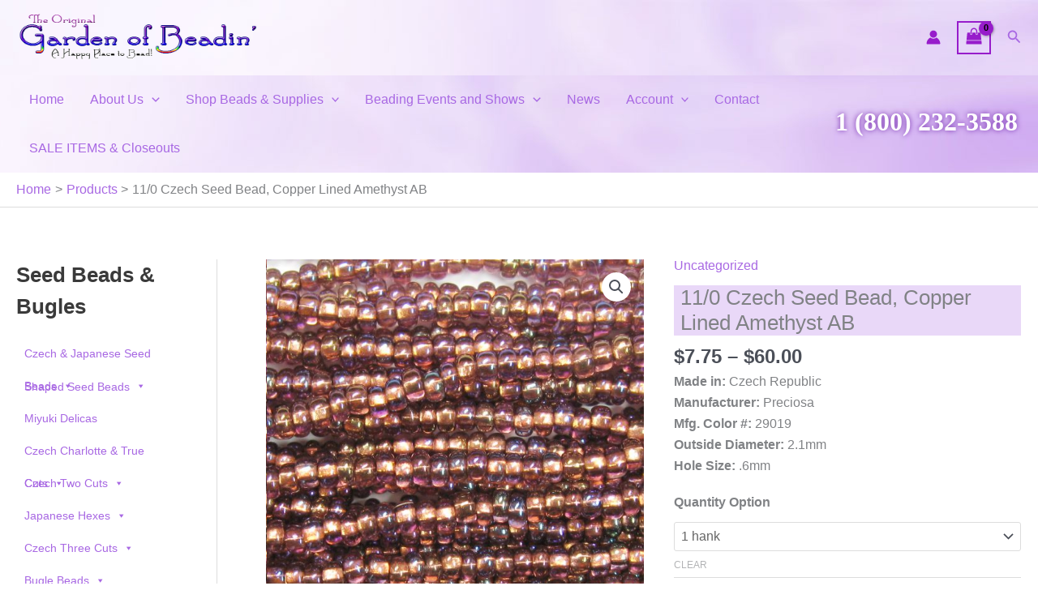

--- FILE ---
content_type: text/html; charset=utf-8
request_url: https://www.google.com/recaptcha/api2/anchor?ar=1&k=6LenhyIsAAAAALHote7w2q4zl3Yra7v5WOtnhmsd&co=aHR0cHM6Ly93d3cuZ2FyZGVub2ZiZWFkaW4uY29tOjQ0Mw..&hl=en&v=PoyoqOPhxBO7pBk68S4YbpHZ&size=invisible&anchor-ms=20000&execute-ms=30000&cb=odu7nw1fm2q
body_size: 48735
content:
<!DOCTYPE HTML><html dir="ltr" lang="en"><head><meta http-equiv="Content-Type" content="text/html; charset=UTF-8">
<meta http-equiv="X-UA-Compatible" content="IE=edge">
<title>reCAPTCHA</title>
<style type="text/css">
/* cyrillic-ext */
@font-face {
  font-family: 'Roboto';
  font-style: normal;
  font-weight: 400;
  font-stretch: 100%;
  src: url(//fonts.gstatic.com/s/roboto/v48/KFO7CnqEu92Fr1ME7kSn66aGLdTylUAMa3GUBHMdazTgWw.woff2) format('woff2');
  unicode-range: U+0460-052F, U+1C80-1C8A, U+20B4, U+2DE0-2DFF, U+A640-A69F, U+FE2E-FE2F;
}
/* cyrillic */
@font-face {
  font-family: 'Roboto';
  font-style: normal;
  font-weight: 400;
  font-stretch: 100%;
  src: url(//fonts.gstatic.com/s/roboto/v48/KFO7CnqEu92Fr1ME7kSn66aGLdTylUAMa3iUBHMdazTgWw.woff2) format('woff2');
  unicode-range: U+0301, U+0400-045F, U+0490-0491, U+04B0-04B1, U+2116;
}
/* greek-ext */
@font-face {
  font-family: 'Roboto';
  font-style: normal;
  font-weight: 400;
  font-stretch: 100%;
  src: url(//fonts.gstatic.com/s/roboto/v48/KFO7CnqEu92Fr1ME7kSn66aGLdTylUAMa3CUBHMdazTgWw.woff2) format('woff2');
  unicode-range: U+1F00-1FFF;
}
/* greek */
@font-face {
  font-family: 'Roboto';
  font-style: normal;
  font-weight: 400;
  font-stretch: 100%;
  src: url(//fonts.gstatic.com/s/roboto/v48/KFO7CnqEu92Fr1ME7kSn66aGLdTylUAMa3-UBHMdazTgWw.woff2) format('woff2');
  unicode-range: U+0370-0377, U+037A-037F, U+0384-038A, U+038C, U+038E-03A1, U+03A3-03FF;
}
/* math */
@font-face {
  font-family: 'Roboto';
  font-style: normal;
  font-weight: 400;
  font-stretch: 100%;
  src: url(//fonts.gstatic.com/s/roboto/v48/KFO7CnqEu92Fr1ME7kSn66aGLdTylUAMawCUBHMdazTgWw.woff2) format('woff2');
  unicode-range: U+0302-0303, U+0305, U+0307-0308, U+0310, U+0312, U+0315, U+031A, U+0326-0327, U+032C, U+032F-0330, U+0332-0333, U+0338, U+033A, U+0346, U+034D, U+0391-03A1, U+03A3-03A9, U+03B1-03C9, U+03D1, U+03D5-03D6, U+03F0-03F1, U+03F4-03F5, U+2016-2017, U+2034-2038, U+203C, U+2040, U+2043, U+2047, U+2050, U+2057, U+205F, U+2070-2071, U+2074-208E, U+2090-209C, U+20D0-20DC, U+20E1, U+20E5-20EF, U+2100-2112, U+2114-2115, U+2117-2121, U+2123-214F, U+2190, U+2192, U+2194-21AE, U+21B0-21E5, U+21F1-21F2, U+21F4-2211, U+2213-2214, U+2216-22FF, U+2308-230B, U+2310, U+2319, U+231C-2321, U+2336-237A, U+237C, U+2395, U+239B-23B7, U+23D0, U+23DC-23E1, U+2474-2475, U+25AF, U+25B3, U+25B7, U+25BD, U+25C1, U+25CA, U+25CC, U+25FB, U+266D-266F, U+27C0-27FF, U+2900-2AFF, U+2B0E-2B11, U+2B30-2B4C, U+2BFE, U+3030, U+FF5B, U+FF5D, U+1D400-1D7FF, U+1EE00-1EEFF;
}
/* symbols */
@font-face {
  font-family: 'Roboto';
  font-style: normal;
  font-weight: 400;
  font-stretch: 100%;
  src: url(//fonts.gstatic.com/s/roboto/v48/KFO7CnqEu92Fr1ME7kSn66aGLdTylUAMaxKUBHMdazTgWw.woff2) format('woff2');
  unicode-range: U+0001-000C, U+000E-001F, U+007F-009F, U+20DD-20E0, U+20E2-20E4, U+2150-218F, U+2190, U+2192, U+2194-2199, U+21AF, U+21E6-21F0, U+21F3, U+2218-2219, U+2299, U+22C4-22C6, U+2300-243F, U+2440-244A, U+2460-24FF, U+25A0-27BF, U+2800-28FF, U+2921-2922, U+2981, U+29BF, U+29EB, U+2B00-2BFF, U+4DC0-4DFF, U+FFF9-FFFB, U+10140-1018E, U+10190-1019C, U+101A0, U+101D0-101FD, U+102E0-102FB, U+10E60-10E7E, U+1D2C0-1D2D3, U+1D2E0-1D37F, U+1F000-1F0FF, U+1F100-1F1AD, U+1F1E6-1F1FF, U+1F30D-1F30F, U+1F315, U+1F31C, U+1F31E, U+1F320-1F32C, U+1F336, U+1F378, U+1F37D, U+1F382, U+1F393-1F39F, U+1F3A7-1F3A8, U+1F3AC-1F3AF, U+1F3C2, U+1F3C4-1F3C6, U+1F3CA-1F3CE, U+1F3D4-1F3E0, U+1F3ED, U+1F3F1-1F3F3, U+1F3F5-1F3F7, U+1F408, U+1F415, U+1F41F, U+1F426, U+1F43F, U+1F441-1F442, U+1F444, U+1F446-1F449, U+1F44C-1F44E, U+1F453, U+1F46A, U+1F47D, U+1F4A3, U+1F4B0, U+1F4B3, U+1F4B9, U+1F4BB, U+1F4BF, U+1F4C8-1F4CB, U+1F4D6, U+1F4DA, U+1F4DF, U+1F4E3-1F4E6, U+1F4EA-1F4ED, U+1F4F7, U+1F4F9-1F4FB, U+1F4FD-1F4FE, U+1F503, U+1F507-1F50B, U+1F50D, U+1F512-1F513, U+1F53E-1F54A, U+1F54F-1F5FA, U+1F610, U+1F650-1F67F, U+1F687, U+1F68D, U+1F691, U+1F694, U+1F698, U+1F6AD, U+1F6B2, U+1F6B9-1F6BA, U+1F6BC, U+1F6C6-1F6CF, U+1F6D3-1F6D7, U+1F6E0-1F6EA, U+1F6F0-1F6F3, U+1F6F7-1F6FC, U+1F700-1F7FF, U+1F800-1F80B, U+1F810-1F847, U+1F850-1F859, U+1F860-1F887, U+1F890-1F8AD, U+1F8B0-1F8BB, U+1F8C0-1F8C1, U+1F900-1F90B, U+1F93B, U+1F946, U+1F984, U+1F996, U+1F9E9, U+1FA00-1FA6F, U+1FA70-1FA7C, U+1FA80-1FA89, U+1FA8F-1FAC6, U+1FACE-1FADC, U+1FADF-1FAE9, U+1FAF0-1FAF8, U+1FB00-1FBFF;
}
/* vietnamese */
@font-face {
  font-family: 'Roboto';
  font-style: normal;
  font-weight: 400;
  font-stretch: 100%;
  src: url(//fonts.gstatic.com/s/roboto/v48/KFO7CnqEu92Fr1ME7kSn66aGLdTylUAMa3OUBHMdazTgWw.woff2) format('woff2');
  unicode-range: U+0102-0103, U+0110-0111, U+0128-0129, U+0168-0169, U+01A0-01A1, U+01AF-01B0, U+0300-0301, U+0303-0304, U+0308-0309, U+0323, U+0329, U+1EA0-1EF9, U+20AB;
}
/* latin-ext */
@font-face {
  font-family: 'Roboto';
  font-style: normal;
  font-weight: 400;
  font-stretch: 100%;
  src: url(//fonts.gstatic.com/s/roboto/v48/KFO7CnqEu92Fr1ME7kSn66aGLdTylUAMa3KUBHMdazTgWw.woff2) format('woff2');
  unicode-range: U+0100-02BA, U+02BD-02C5, U+02C7-02CC, U+02CE-02D7, U+02DD-02FF, U+0304, U+0308, U+0329, U+1D00-1DBF, U+1E00-1E9F, U+1EF2-1EFF, U+2020, U+20A0-20AB, U+20AD-20C0, U+2113, U+2C60-2C7F, U+A720-A7FF;
}
/* latin */
@font-face {
  font-family: 'Roboto';
  font-style: normal;
  font-weight: 400;
  font-stretch: 100%;
  src: url(//fonts.gstatic.com/s/roboto/v48/KFO7CnqEu92Fr1ME7kSn66aGLdTylUAMa3yUBHMdazQ.woff2) format('woff2');
  unicode-range: U+0000-00FF, U+0131, U+0152-0153, U+02BB-02BC, U+02C6, U+02DA, U+02DC, U+0304, U+0308, U+0329, U+2000-206F, U+20AC, U+2122, U+2191, U+2193, U+2212, U+2215, U+FEFF, U+FFFD;
}
/* cyrillic-ext */
@font-face {
  font-family: 'Roboto';
  font-style: normal;
  font-weight: 500;
  font-stretch: 100%;
  src: url(//fonts.gstatic.com/s/roboto/v48/KFO7CnqEu92Fr1ME7kSn66aGLdTylUAMa3GUBHMdazTgWw.woff2) format('woff2');
  unicode-range: U+0460-052F, U+1C80-1C8A, U+20B4, U+2DE0-2DFF, U+A640-A69F, U+FE2E-FE2F;
}
/* cyrillic */
@font-face {
  font-family: 'Roboto';
  font-style: normal;
  font-weight: 500;
  font-stretch: 100%;
  src: url(//fonts.gstatic.com/s/roboto/v48/KFO7CnqEu92Fr1ME7kSn66aGLdTylUAMa3iUBHMdazTgWw.woff2) format('woff2');
  unicode-range: U+0301, U+0400-045F, U+0490-0491, U+04B0-04B1, U+2116;
}
/* greek-ext */
@font-face {
  font-family: 'Roboto';
  font-style: normal;
  font-weight: 500;
  font-stretch: 100%;
  src: url(//fonts.gstatic.com/s/roboto/v48/KFO7CnqEu92Fr1ME7kSn66aGLdTylUAMa3CUBHMdazTgWw.woff2) format('woff2');
  unicode-range: U+1F00-1FFF;
}
/* greek */
@font-face {
  font-family: 'Roboto';
  font-style: normal;
  font-weight: 500;
  font-stretch: 100%;
  src: url(//fonts.gstatic.com/s/roboto/v48/KFO7CnqEu92Fr1ME7kSn66aGLdTylUAMa3-UBHMdazTgWw.woff2) format('woff2');
  unicode-range: U+0370-0377, U+037A-037F, U+0384-038A, U+038C, U+038E-03A1, U+03A3-03FF;
}
/* math */
@font-face {
  font-family: 'Roboto';
  font-style: normal;
  font-weight: 500;
  font-stretch: 100%;
  src: url(//fonts.gstatic.com/s/roboto/v48/KFO7CnqEu92Fr1ME7kSn66aGLdTylUAMawCUBHMdazTgWw.woff2) format('woff2');
  unicode-range: U+0302-0303, U+0305, U+0307-0308, U+0310, U+0312, U+0315, U+031A, U+0326-0327, U+032C, U+032F-0330, U+0332-0333, U+0338, U+033A, U+0346, U+034D, U+0391-03A1, U+03A3-03A9, U+03B1-03C9, U+03D1, U+03D5-03D6, U+03F0-03F1, U+03F4-03F5, U+2016-2017, U+2034-2038, U+203C, U+2040, U+2043, U+2047, U+2050, U+2057, U+205F, U+2070-2071, U+2074-208E, U+2090-209C, U+20D0-20DC, U+20E1, U+20E5-20EF, U+2100-2112, U+2114-2115, U+2117-2121, U+2123-214F, U+2190, U+2192, U+2194-21AE, U+21B0-21E5, U+21F1-21F2, U+21F4-2211, U+2213-2214, U+2216-22FF, U+2308-230B, U+2310, U+2319, U+231C-2321, U+2336-237A, U+237C, U+2395, U+239B-23B7, U+23D0, U+23DC-23E1, U+2474-2475, U+25AF, U+25B3, U+25B7, U+25BD, U+25C1, U+25CA, U+25CC, U+25FB, U+266D-266F, U+27C0-27FF, U+2900-2AFF, U+2B0E-2B11, U+2B30-2B4C, U+2BFE, U+3030, U+FF5B, U+FF5D, U+1D400-1D7FF, U+1EE00-1EEFF;
}
/* symbols */
@font-face {
  font-family: 'Roboto';
  font-style: normal;
  font-weight: 500;
  font-stretch: 100%;
  src: url(//fonts.gstatic.com/s/roboto/v48/KFO7CnqEu92Fr1ME7kSn66aGLdTylUAMaxKUBHMdazTgWw.woff2) format('woff2');
  unicode-range: U+0001-000C, U+000E-001F, U+007F-009F, U+20DD-20E0, U+20E2-20E4, U+2150-218F, U+2190, U+2192, U+2194-2199, U+21AF, U+21E6-21F0, U+21F3, U+2218-2219, U+2299, U+22C4-22C6, U+2300-243F, U+2440-244A, U+2460-24FF, U+25A0-27BF, U+2800-28FF, U+2921-2922, U+2981, U+29BF, U+29EB, U+2B00-2BFF, U+4DC0-4DFF, U+FFF9-FFFB, U+10140-1018E, U+10190-1019C, U+101A0, U+101D0-101FD, U+102E0-102FB, U+10E60-10E7E, U+1D2C0-1D2D3, U+1D2E0-1D37F, U+1F000-1F0FF, U+1F100-1F1AD, U+1F1E6-1F1FF, U+1F30D-1F30F, U+1F315, U+1F31C, U+1F31E, U+1F320-1F32C, U+1F336, U+1F378, U+1F37D, U+1F382, U+1F393-1F39F, U+1F3A7-1F3A8, U+1F3AC-1F3AF, U+1F3C2, U+1F3C4-1F3C6, U+1F3CA-1F3CE, U+1F3D4-1F3E0, U+1F3ED, U+1F3F1-1F3F3, U+1F3F5-1F3F7, U+1F408, U+1F415, U+1F41F, U+1F426, U+1F43F, U+1F441-1F442, U+1F444, U+1F446-1F449, U+1F44C-1F44E, U+1F453, U+1F46A, U+1F47D, U+1F4A3, U+1F4B0, U+1F4B3, U+1F4B9, U+1F4BB, U+1F4BF, U+1F4C8-1F4CB, U+1F4D6, U+1F4DA, U+1F4DF, U+1F4E3-1F4E6, U+1F4EA-1F4ED, U+1F4F7, U+1F4F9-1F4FB, U+1F4FD-1F4FE, U+1F503, U+1F507-1F50B, U+1F50D, U+1F512-1F513, U+1F53E-1F54A, U+1F54F-1F5FA, U+1F610, U+1F650-1F67F, U+1F687, U+1F68D, U+1F691, U+1F694, U+1F698, U+1F6AD, U+1F6B2, U+1F6B9-1F6BA, U+1F6BC, U+1F6C6-1F6CF, U+1F6D3-1F6D7, U+1F6E0-1F6EA, U+1F6F0-1F6F3, U+1F6F7-1F6FC, U+1F700-1F7FF, U+1F800-1F80B, U+1F810-1F847, U+1F850-1F859, U+1F860-1F887, U+1F890-1F8AD, U+1F8B0-1F8BB, U+1F8C0-1F8C1, U+1F900-1F90B, U+1F93B, U+1F946, U+1F984, U+1F996, U+1F9E9, U+1FA00-1FA6F, U+1FA70-1FA7C, U+1FA80-1FA89, U+1FA8F-1FAC6, U+1FACE-1FADC, U+1FADF-1FAE9, U+1FAF0-1FAF8, U+1FB00-1FBFF;
}
/* vietnamese */
@font-face {
  font-family: 'Roboto';
  font-style: normal;
  font-weight: 500;
  font-stretch: 100%;
  src: url(//fonts.gstatic.com/s/roboto/v48/KFO7CnqEu92Fr1ME7kSn66aGLdTylUAMa3OUBHMdazTgWw.woff2) format('woff2');
  unicode-range: U+0102-0103, U+0110-0111, U+0128-0129, U+0168-0169, U+01A0-01A1, U+01AF-01B0, U+0300-0301, U+0303-0304, U+0308-0309, U+0323, U+0329, U+1EA0-1EF9, U+20AB;
}
/* latin-ext */
@font-face {
  font-family: 'Roboto';
  font-style: normal;
  font-weight: 500;
  font-stretch: 100%;
  src: url(//fonts.gstatic.com/s/roboto/v48/KFO7CnqEu92Fr1ME7kSn66aGLdTylUAMa3KUBHMdazTgWw.woff2) format('woff2');
  unicode-range: U+0100-02BA, U+02BD-02C5, U+02C7-02CC, U+02CE-02D7, U+02DD-02FF, U+0304, U+0308, U+0329, U+1D00-1DBF, U+1E00-1E9F, U+1EF2-1EFF, U+2020, U+20A0-20AB, U+20AD-20C0, U+2113, U+2C60-2C7F, U+A720-A7FF;
}
/* latin */
@font-face {
  font-family: 'Roboto';
  font-style: normal;
  font-weight: 500;
  font-stretch: 100%;
  src: url(//fonts.gstatic.com/s/roboto/v48/KFO7CnqEu92Fr1ME7kSn66aGLdTylUAMa3yUBHMdazQ.woff2) format('woff2');
  unicode-range: U+0000-00FF, U+0131, U+0152-0153, U+02BB-02BC, U+02C6, U+02DA, U+02DC, U+0304, U+0308, U+0329, U+2000-206F, U+20AC, U+2122, U+2191, U+2193, U+2212, U+2215, U+FEFF, U+FFFD;
}
/* cyrillic-ext */
@font-face {
  font-family: 'Roboto';
  font-style: normal;
  font-weight: 900;
  font-stretch: 100%;
  src: url(//fonts.gstatic.com/s/roboto/v48/KFO7CnqEu92Fr1ME7kSn66aGLdTylUAMa3GUBHMdazTgWw.woff2) format('woff2');
  unicode-range: U+0460-052F, U+1C80-1C8A, U+20B4, U+2DE0-2DFF, U+A640-A69F, U+FE2E-FE2F;
}
/* cyrillic */
@font-face {
  font-family: 'Roboto';
  font-style: normal;
  font-weight: 900;
  font-stretch: 100%;
  src: url(//fonts.gstatic.com/s/roboto/v48/KFO7CnqEu92Fr1ME7kSn66aGLdTylUAMa3iUBHMdazTgWw.woff2) format('woff2');
  unicode-range: U+0301, U+0400-045F, U+0490-0491, U+04B0-04B1, U+2116;
}
/* greek-ext */
@font-face {
  font-family: 'Roboto';
  font-style: normal;
  font-weight: 900;
  font-stretch: 100%;
  src: url(//fonts.gstatic.com/s/roboto/v48/KFO7CnqEu92Fr1ME7kSn66aGLdTylUAMa3CUBHMdazTgWw.woff2) format('woff2');
  unicode-range: U+1F00-1FFF;
}
/* greek */
@font-face {
  font-family: 'Roboto';
  font-style: normal;
  font-weight: 900;
  font-stretch: 100%;
  src: url(//fonts.gstatic.com/s/roboto/v48/KFO7CnqEu92Fr1ME7kSn66aGLdTylUAMa3-UBHMdazTgWw.woff2) format('woff2');
  unicode-range: U+0370-0377, U+037A-037F, U+0384-038A, U+038C, U+038E-03A1, U+03A3-03FF;
}
/* math */
@font-face {
  font-family: 'Roboto';
  font-style: normal;
  font-weight: 900;
  font-stretch: 100%;
  src: url(//fonts.gstatic.com/s/roboto/v48/KFO7CnqEu92Fr1ME7kSn66aGLdTylUAMawCUBHMdazTgWw.woff2) format('woff2');
  unicode-range: U+0302-0303, U+0305, U+0307-0308, U+0310, U+0312, U+0315, U+031A, U+0326-0327, U+032C, U+032F-0330, U+0332-0333, U+0338, U+033A, U+0346, U+034D, U+0391-03A1, U+03A3-03A9, U+03B1-03C9, U+03D1, U+03D5-03D6, U+03F0-03F1, U+03F4-03F5, U+2016-2017, U+2034-2038, U+203C, U+2040, U+2043, U+2047, U+2050, U+2057, U+205F, U+2070-2071, U+2074-208E, U+2090-209C, U+20D0-20DC, U+20E1, U+20E5-20EF, U+2100-2112, U+2114-2115, U+2117-2121, U+2123-214F, U+2190, U+2192, U+2194-21AE, U+21B0-21E5, U+21F1-21F2, U+21F4-2211, U+2213-2214, U+2216-22FF, U+2308-230B, U+2310, U+2319, U+231C-2321, U+2336-237A, U+237C, U+2395, U+239B-23B7, U+23D0, U+23DC-23E1, U+2474-2475, U+25AF, U+25B3, U+25B7, U+25BD, U+25C1, U+25CA, U+25CC, U+25FB, U+266D-266F, U+27C0-27FF, U+2900-2AFF, U+2B0E-2B11, U+2B30-2B4C, U+2BFE, U+3030, U+FF5B, U+FF5D, U+1D400-1D7FF, U+1EE00-1EEFF;
}
/* symbols */
@font-face {
  font-family: 'Roboto';
  font-style: normal;
  font-weight: 900;
  font-stretch: 100%;
  src: url(//fonts.gstatic.com/s/roboto/v48/KFO7CnqEu92Fr1ME7kSn66aGLdTylUAMaxKUBHMdazTgWw.woff2) format('woff2');
  unicode-range: U+0001-000C, U+000E-001F, U+007F-009F, U+20DD-20E0, U+20E2-20E4, U+2150-218F, U+2190, U+2192, U+2194-2199, U+21AF, U+21E6-21F0, U+21F3, U+2218-2219, U+2299, U+22C4-22C6, U+2300-243F, U+2440-244A, U+2460-24FF, U+25A0-27BF, U+2800-28FF, U+2921-2922, U+2981, U+29BF, U+29EB, U+2B00-2BFF, U+4DC0-4DFF, U+FFF9-FFFB, U+10140-1018E, U+10190-1019C, U+101A0, U+101D0-101FD, U+102E0-102FB, U+10E60-10E7E, U+1D2C0-1D2D3, U+1D2E0-1D37F, U+1F000-1F0FF, U+1F100-1F1AD, U+1F1E6-1F1FF, U+1F30D-1F30F, U+1F315, U+1F31C, U+1F31E, U+1F320-1F32C, U+1F336, U+1F378, U+1F37D, U+1F382, U+1F393-1F39F, U+1F3A7-1F3A8, U+1F3AC-1F3AF, U+1F3C2, U+1F3C4-1F3C6, U+1F3CA-1F3CE, U+1F3D4-1F3E0, U+1F3ED, U+1F3F1-1F3F3, U+1F3F5-1F3F7, U+1F408, U+1F415, U+1F41F, U+1F426, U+1F43F, U+1F441-1F442, U+1F444, U+1F446-1F449, U+1F44C-1F44E, U+1F453, U+1F46A, U+1F47D, U+1F4A3, U+1F4B0, U+1F4B3, U+1F4B9, U+1F4BB, U+1F4BF, U+1F4C8-1F4CB, U+1F4D6, U+1F4DA, U+1F4DF, U+1F4E3-1F4E6, U+1F4EA-1F4ED, U+1F4F7, U+1F4F9-1F4FB, U+1F4FD-1F4FE, U+1F503, U+1F507-1F50B, U+1F50D, U+1F512-1F513, U+1F53E-1F54A, U+1F54F-1F5FA, U+1F610, U+1F650-1F67F, U+1F687, U+1F68D, U+1F691, U+1F694, U+1F698, U+1F6AD, U+1F6B2, U+1F6B9-1F6BA, U+1F6BC, U+1F6C6-1F6CF, U+1F6D3-1F6D7, U+1F6E0-1F6EA, U+1F6F0-1F6F3, U+1F6F7-1F6FC, U+1F700-1F7FF, U+1F800-1F80B, U+1F810-1F847, U+1F850-1F859, U+1F860-1F887, U+1F890-1F8AD, U+1F8B0-1F8BB, U+1F8C0-1F8C1, U+1F900-1F90B, U+1F93B, U+1F946, U+1F984, U+1F996, U+1F9E9, U+1FA00-1FA6F, U+1FA70-1FA7C, U+1FA80-1FA89, U+1FA8F-1FAC6, U+1FACE-1FADC, U+1FADF-1FAE9, U+1FAF0-1FAF8, U+1FB00-1FBFF;
}
/* vietnamese */
@font-face {
  font-family: 'Roboto';
  font-style: normal;
  font-weight: 900;
  font-stretch: 100%;
  src: url(//fonts.gstatic.com/s/roboto/v48/KFO7CnqEu92Fr1ME7kSn66aGLdTylUAMa3OUBHMdazTgWw.woff2) format('woff2');
  unicode-range: U+0102-0103, U+0110-0111, U+0128-0129, U+0168-0169, U+01A0-01A1, U+01AF-01B0, U+0300-0301, U+0303-0304, U+0308-0309, U+0323, U+0329, U+1EA0-1EF9, U+20AB;
}
/* latin-ext */
@font-face {
  font-family: 'Roboto';
  font-style: normal;
  font-weight: 900;
  font-stretch: 100%;
  src: url(//fonts.gstatic.com/s/roboto/v48/KFO7CnqEu92Fr1ME7kSn66aGLdTylUAMa3KUBHMdazTgWw.woff2) format('woff2');
  unicode-range: U+0100-02BA, U+02BD-02C5, U+02C7-02CC, U+02CE-02D7, U+02DD-02FF, U+0304, U+0308, U+0329, U+1D00-1DBF, U+1E00-1E9F, U+1EF2-1EFF, U+2020, U+20A0-20AB, U+20AD-20C0, U+2113, U+2C60-2C7F, U+A720-A7FF;
}
/* latin */
@font-face {
  font-family: 'Roboto';
  font-style: normal;
  font-weight: 900;
  font-stretch: 100%;
  src: url(//fonts.gstatic.com/s/roboto/v48/KFO7CnqEu92Fr1ME7kSn66aGLdTylUAMa3yUBHMdazQ.woff2) format('woff2');
  unicode-range: U+0000-00FF, U+0131, U+0152-0153, U+02BB-02BC, U+02C6, U+02DA, U+02DC, U+0304, U+0308, U+0329, U+2000-206F, U+20AC, U+2122, U+2191, U+2193, U+2212, U+2215, U+FEFF, U+FFFD;
}

</style>
<link rel="stylesheet" type="text/css" href="https://www.gstatic.com/recaptcha/releases/PoyoqOPhxBO7pBk68S4YbpHZ/styles__ltr.css">
<script nonce="5wVCz7PeMgEsH6xuh7FoRQ" type="text/javascript">window['__recaptcha_api'] = 'https://www.google.com/recaptcha/api2/';</script>
<script type="text/javascript" src="https://www.gstatic.com/recaptcha/releases/PoyoqOPhxBO7pBk68S4YbpHZ/recaptcha__en.js" nonce="5wVCz7PeMgEsH6xuh7FoRQ">
      
    </script></head>
<body><div id="rc-anchor-alert" class="rc-anchor-alert"></div>
<input type="hidden" id="recaptcha-token" value="[base64]">
<script type="text/javascript" nonce="5wVCz7PeMgEsH6xuh7FoRQ">
      recaptcha.anchor.Main.init("[\x22ainput\x22,[\x22bgdata\x22,\x22\x22,\[base64]/[base64]/[base64]/bmV3IHJbeF0oY1swXSk6RT09Mj9uZXcgclt4XShjWzBdLGNbMV0pOkU9PTM/bmV3IHJbeF0oY1swXSxjWzFdLGNbMl0pOkU9PTQ/[base64]/[base64]/[base64]/[base64]/[base64]/[base64]/[base64]/[base64]\x22,\[base64]\\u003d\x22,\[base64]/w4zCm8Odw7DDhMK0w7pww54MwrBrw6d0w4LCkEpwwqJEGBjCv8OSTsOowpl/w6/DqDZzw7tfw6nDjlrDrTTCicKTwotUB8OfJsKfLwjCtMKadcKaw6Flw7zCpQ9iwrstNmnDqBJkw4wtPgZNeEXCrcK/wofDjcODcBNjwoLCpnQ/VMO9PTlEw49WwovCj07CglLDsUzCmcOnwosEw4pRwqHCgMOuV8OIdDXCvcK4wqY+w6hWw7dfw59Rw4Qmwp5aw5QrBUJXw5gmG2UcZy/[base64]/CtcKOwowTwrtjw4pKNsKvw4MAW8Kjw4AIPXHDvSh0MDjCl1vCkAoAw4vCiR7DtMK+w4rCkjcQU8KkaEcJfsOwS8O6wofDtMO3w5Igw5vCnsO1WH7DjFNLwrzDo253RMKowoNWwq7Ctz/CjVBLbDcAw5LDmcOOw6powqcqw5/DuMKoFBbDlsKiwrQ0wpM3GMOjbRLCuMOdwrnCtMObwoTDsXwCw5jDuAUwwpg9QBLCqsOVNSByYj42BsOsVMOyJ1BgN8KDw5DDp2ZVwp84EHLDpXRSw4PCr2bDlcK3BwZ1w5DCs2dcwofCpBtLaEPDmBrCvCDCqMObwq3Dj8OLf0bDsB/[base64]/Dg8OOWsOiW8O3w4jDo8Ouwp15aMOwQMKww7HDqcOmwqTCpCI9EcKxOSQsYsKJw5swXcKxbsKZw5HCn8K2Yjx0KXXCvMOgasKwCGUYeV/DmMOQOW9NDmcPwogxwpc/AsOmwrJww5PDmQ9eRknCmMKcw7MPwpUfIiI6w5TDpsK4S8KmVADDpcOrw7DChcOxw5XDjsKow7rDviTDt8OIwoIdw7jDlMKNVnDDtXgIaMO/wp/[base64]/UD0ww5chFcK/w47CtAkxdhDCjsKEZWDCgMOGw7xiGThCMl7DqWzCgMKqw6/DosKiN8Ofw4Mjw43Ck8K4A8OdXMO9K3tCw41WFMOBwrhHw5XCqH7CnsK9FcK+wonCv0LDkEzCrsKlYlJ2wpA3Wx/CmXzDszXCocKbLiRBwozDinXCn8Ohw6DDo8KvJQ0fVcOswrDCuQ7DhMKnCVd0w5AMwqfDm3XDjSpKIsOcw4/CscOPMGHDn8K0fxvDgMOldgvChMOqVlHCskU6HsKibMO9wrPCtMKCwoTChF/[base64]/DrDLCjcOBwp0pGRvDqFjDjMKLS8KZw5U4w4Qkw4LCjMO9wodjQDPCrTtkfH4nwq/[base64]/DlcKiSAXCjsOoWG7Cv8KKG2vDtcOid3hTJCw5wq7Cuw5BwpEjw6Ezw70Mw75KZDbCiWcSScOCw6XDs8O2W8KodDLDt14Vw58Owo/DrsOYR0BBw7jDkcKye0bDgcKVwqzClmvDk8KFwrMjG8K/w7tPXBjDlMKcw4TDnBHDiXTDs8OHA3vDncORXX3DgMKYw4UiwpfCuQpfwrLClUbDvnXDt8OIw77Dk04HwrjDvsOFwq7DtErCkMKTw4LDqcORTMKyMzsUAsOmHElZKFMgw5t5w5HDtwfClm/DmcOKJVnDjDzCq8OuBcKIwrnCvsKtw48Pw5jDp1TDtH0VUms9w6PDl1rDoMOmw5HDtMKmW8O3w6Q6AFt/w4AyQV0FX2VyB8OYZDbCoMOINRUewoNOw47Dk8KfDsKeUmPDlAZPw6wZcSrCs3wVQ8OfwqvDkkPCkl9nfMOaaAZdwqLDoUlbw5EUZsKSwqrDnMOsCsO/w7PClXzDo2pSw4VHwo/[base64]/w7XCicONa8KYJmRmWMKMdhbCv8KDLX1RwqsRw6JAJsOXXcKrSw5twqYOwr/CmMKCTnDDkcK9wpbCukEiX8KaZjUXYcOzPjXDkcO1cMK6OcKpFwjDnXbCi8KwfnAHRQtRwoY9aQtHwq7ChlzCm2PDoTHCsD1oGsO6FVg1w6JBw5LDu8KOw4/Cn8KoWRAIw6nDrjkPw4oHRyQFSTjCgAfCrU3CrMOIwoVmw4TCncO3w7hENTsPeMOEw4nCvgbDt0bCvcO6H8KowrXCi3bClcKlIMOZw44rQQc8bcKYw6B4CEzDksOYFsODw4nDtlNuWjDChWQbwoxMwq/DpiLCpGcBw6PDjMKWw7A1wojCnFMfO8OVdRkXwoBhEMKWejnCsMKEek3DkU4gwopsZcO6PcOMw6Y/bsK6cXvCmnZRw6Urwq9MCT1cDsOkacKWwqcSSsOfe8K4Q0Msw7fDlEPDpcOKwrJ4In5dbjoxw5vDuMOww6fCm8OCVE/[base64]/[base64]/w6TDjMKQw6LCjSLCp8KDD202w580FMKHw6hQKHDCnk3CoXMywprDoyrDk0HClsKcYMKGwqYPwobCrgrCtmPDmcO/Pz7DlsKzbsK2w4DDrEtBHmzCvsOva3HCmVZfwr/Co8KXU2LDn8OIwoIewqMYAsK5JsKDJWrCilzCsThPw7VjYF/CjsK8w73CssOvw7bCq8OJw6EUw7FuwqLCnMOowq/Cv8OZw4Ijw5PCgEjCo2xdworDssK1wqPCmsOUwqPCh8OuEHXCqcKfQWEwEcK7KcKmIwvCmcKFw69yw7zCusOJwrLDlxZfasKKHMK9w6zCssKiKSTCjx1EwrHDqsK/wqrCnsKhwoghw60wwrvDkMOKwrDDgcKcD8KgQTzDssODAcKWSUPDssKWK3PCvsOubGzCuMKLbsO1ZMOWwrI5w7oJwqRGwrbDpBLCicOKS8KXw5vDkSHDuSkfIiDCsX0weXDDmSPCnGbDri/DkMKzw6hzw6DCpMOxwqoAw6QtfGQdwol2DcOVT8K1CcKhwodfw44bw4bDjDPDnMKhV8Okw57Ck8OCw71KTHfCrR3DusOvw6nDhS1CcCtlw5JAEsKxwqd/cMOmwo9ywpJva8OcNzFiwpTDmcKaNsOkw61Iej7Dmw7ClRXDpC5eBj/CnS3DocOaMXA+w6NewobCvVt7bSkha8OdP3jCr8KlaMOuwoc0d8OowowFw5rDvsOzw5wCw5Qow60XScKaw60QCUTDlShqwok+wq/[base64]/w7HDqCRWAMKYwot7E8Oow4fDiFHDsMOmwqrDqXA5KS/DjMKKNELDq0lXOwrDosOHw5DDmcK0wo3DuzvCusKycC/DosK/wpEuw53Du2M1w6ABAMO7T8K8wrbDu8K5eV5Gw4jDlw4xYz1+QMKhw4pUdsOtwo7CiXLDrxZ8UcOsAgbCs8OdwoTDscKXwoHDgEUeXSozXw8nAsKkw5RgR3LDsMOEA8KhQwnCjQzCkRXCisK6w57CjyvDk8Kzw6PCr8OGNsOhJcOmHEzCtWwbTsKkw6rDgMKTw4LDnsK/w70uwrp5wo/ClsK0AsOMw4zCrWzCvMObf1/Du8KnwqQ3A13CqsOgfMKoB8KRw7HDvMKnRj7DvGPCvMOQwootwpRfwohjIW94fzdCw4fCohLCr1hUaBUTw6gXZ1MBB8OdNWF9w6ksKAwtwoQAXcKXUsK+XjzClWfDjMKUwr7DlWnCtcKwJk8vDTrCrMK4w77DpMKtQ8OOEcOBw6/CrU7Dq8KaAkDCucKiAMKtw77DosORTizCgTHDsVfCtsOGVcOOLMKMQ8Kxwq4DLcOFwpnDm8O/VSHCuC4BwonDj0gtw5QHw4rDo8OBw7wjJcODwrfDoGHDgUrDscKKE2V8QMO4w53CscK2BnRvw67CqsKSwpdMNMO4wq3Dn3pOwrbDuxAowr3CkzMQwot7JcKGwrM/w5lDbMOEeE7CqQljYsK9wqLCqMONw5DCtsOdw69aRz/CmcOIwpLCnTd6W8OYw7N7XsOHw59oRcOYw5/Chy9iw41KwoHClyEZQMOIwrLDtsO/LsKUwqzDh8Kka8KpwrXCmDNLZGEZVjPCmcOqwq1HBMO8K0Z+wrHDgUbDgk3DiXE5NMK8w5sDA8K5w5QiwrDDmMOJEjnCv8KbQ3jDvE3ClsOBL8Ouw5DCkEYxwq/ChcOVw7XDjcKzw7vCplw6B8OUIVV5w5LCtcKiwrrDg8OJwp/DrMKzwrRww7RCb8Ovw5/[base64]/[base64]/DoMKMJQU8Z1JPwqs9wrRyfMKvw4VwTFHCo8KRw6nCpMK4b8O7d8OZw4rCmcKkw4bDr27CscO1w5zDvsKoHjkMwprCuMKswqrDszciw53ChsKDw5LCrBISw68+AMKtXRLCs8Kgw5MIWsOrZ3bDinNmClpoasKkw5hdMSfDknTChwRyYw4/dhzDvsOCwrrDo1nChi8NUSF0w78SDnFuwrXCo8KEwrZ2w7V/[base64]/w7LCjMOkw5l/JcKNwovCh8K5U8KQDB7DuMOTw63CoXjDvQnCqcK8wonCv8OrR8O2wrjCq8O/cHPCnGfDnwvCncKpwp5AwofDiBMiw4h0woh5OcK5wr/[base64]/w6XDtiRrw5fDti/DvMKGFVbCkFrCmBrCjhQbOMKrOQjDtwxtwpw1w6tkw5bDsz9Ow597wrfCmsOQwppNwrzCtsKxSxgtL8KkSsKYKMKowpbDgl/CuSfDggQTw6vDt1fDn00LfMKuw7/CvcK8w53ClcOJwpTDtMOaN8Kjw6/DuArCshjDm8O+d8KGaMKgJxRrw5bDhkPDv8OUUsONM8KEMQ0IXcOMbsOoZxXDvRpeBMKYwqrDqsO/[base64]/BcKZwpHDrWxoesOdZMK0IBbDosOOwoxEwpTDmX3DlcKVwq4aejMCw63Dg8KcwpxFw75BA8ORbBthwp/Dj8KMHGTDsCvCmgtYV8OFw6l2EsOacldbw7PDoitGSsK/V8OlwrXDv8OlCMKWwo7DlVXChMOsGGgcKT1mZyrDumDDscK6FcOIDMORfzvDgjlsMQx/FsKGwqkYw7TCvVUxOQlhBcO8w7tYQ0xodAZMw79two4iDHsDDMKow51iwqM0RyFjC01nFBrCv8O7AWMrwp/Dt8K0JcKuNVjDpynCqhZYZy/DvMKkfsKuUMOmwo/DuGzDqk9Xw7fDtxfCv8Kfw6kQWcOFw71uwqoqwrLDosK0wrTDvsK/[base64]/E3PDpxAawqIlNcO+ZFVHU8K2wq1HQsOywqTDmcONMgHCo8Khw4DDpRPDi8KFw6fDr8K7woAowp5KS1pkw7bCqk9jV8Kmw6/CscKWRMOAw7rDrcK3woViF0lBVMKlKsKTwrodPcOTIcOJDsOWw6LDkUXCmlDCtsKJwrjCusOdwrxwSMO0wo/DtXc5GnPCpxg/w7EJw5p7woDCrnLDrMOCw4fDtA5lwrjCnMKqOx/DkcKQw4lSwp7Dty5Iwok0wpknw6g0wo3Dk8O2U8OgwrE1woV7M8KfKcOjfBjCr0PDhsORUsKoQcKwwpQOw6hjEMOrw5UMwrhxw5QaLMKewqjCuMOeHXsLw702woDDjcOGG8Ozw5PCkMOKwrd/wrjDrMKSw67DrsOWUghDwolXw5VdHSpawr9gGsO4YcOAwpRmw4p0wr/CtcOTwpEyesOJwqbDq8ONYmHDicOjFhFEw7VpG2vCm8OYMMO5wojDm8Kqw7/DkD9sw6PCkMKiwqINwr/DvBrCp8KbwrzCuMKxwpEUBRfCtkFyVMOcA8OtZsOSY8OtYsOQw41iCSfDv8KIdsOhARhDO8OIwrosw6PCvMKowrcVw7/[base64]/Ow1iwollI2ppw6jDkE/CiMOcCsKRTg42ecOQwo7CrAXCmsKCY8KhwrbCtnzDllc+DsK0O0nCp8O/w55MwpXDhnfDhH91w7p1XjHDj8KRJsOSw5rDogVSRSdSW8K7XsKaAgrCl8KFP8OWw7lBBMOawqAVUsOSwpgLYRTDkMOew7PDsMO4w7oiDjVCwozCm2AoByHCsh0+woR+wq3Do29hwqouAz9sw7knwqTDgMK+w5PCnB9owo0/TcKOw74tLsKswrrCgMK3Z8Knw50gVlwPw4PDtsO1Kx/DuMKvwoR4w6nDgRgwwotOY8KNwqTCp8OhDcOAHWDDhAc8YlDChsO9L0nDhlLDnsO+wq/DscOTw5kRVSPCuW7Cp3tHwqJnVMKICMKUIE/Dm8K5wqUmw7I/[base64]/wqXCt1kLMCEew5rChE1hwp/Ch8Kiw5gqw6BGw47CtsOrSyIgVVXDnn9PBcOWJ8OjM3nCssO+BnZjw4DCmsO7w6fCmV7DtcOWEm4Sw5UMwoXChEbCr8Okw7/[base64]/Dm8KrQWLCrcKLaBRYFUFcw5TCqGbDk0bDjQ05TcKiBHTCtmpoGcKuO8OJH8OIw4nDscK1F0QRw4/CtcOMw64jUEt8RmPCrR9/wrrCqMKEWzjCpkpYRgTDhXrDuMKvBx9aG17Du0BSw5ZZwrbCjMOZw4rDinbDpMOFK8O5w7zDiD96wrPCgEzDi2YlTA7Dtyd/wo0nQ8OHw7sEwolZwr4bwocLw55DTcK7w64rwonCpRUsTDHCq8KHGMOjO8Kfw6YhF8ONfQfCnVMVwrfCsDfCrl9zwppsw5UXOUQVDQLCnz/[base64]/Dn2DCrsOncGgawq8Fw70CQMOlYkYQw4/Cj2PCtsKoHH3CulbCkxhWw6rDj2fCr8OTwonCu3xvG8K5S8KHw7txbMKcwrkEXcK9wqrClidlRQ0/Jk/DjTRPw5sZI35LehUQw5AowqnDhx5oK8OuagfCiw3Dg13Ds8KUZMKvwrtyaDxVwqIsBmAFE8KhTFcDw4/DrTZmw69PQcKLIA0fD8OPwqTDrcOBwo7DiMKJaMOOwrJXR8KKw7HDlcOswpTDvUAMWEfDoUcgwq/CtmPDrzZwwrMGC8OMwpnDuMO7w4/[base64]/[base64]/CkcOGwqjDpMKiw7IANGPDqcKyB11WwpjDoMKdWikOLcOVw4zCthTDjMO1f2oZwoTCnMKME8ORYELCqsOmw6fDgcKfw6vCv257w5xzXwxww7hLXBUCHn3DkMK1JGbCt0rChkrCkcOWBk7DhcO6PivCuFTCrnEcAMKQwrDCqDXDhQ0kIX3Cs2/[base64]/CghYmXsKowr/DqcKawq7CgsKET8Orw7XDhcK5TcOLw6rDocKlwp/DvmkLI28ww5nCkhfClD4Mw6QHKxpywoU8WMO2wpwvwo3DiMK/YcKMB2ICS0LCq8OMARtcEMKAw7k+A8O+wp/DmWgRKsK7NcO5w7/DjFzDjMKyw45HKcOAw5jDnyIpwo3CkMOCw6cxHQN2acOCXS/CjkoNwpMKw5fCqgXCqgLDqMKmw6QDwpHDjnbDjMKxw7vChDzDp8Kwa8Kww6FURH7ChcO7ThgOwpJiw4PCoMKxw6LDpcOaQsKQwqZFRxLDhcOWV8KJf8OaLsO3wq3CtxvCi8KXw4vCu0ggGFcFw5lecSHCtMKHN0FDQndrw4B5w5LCgcO0IzLCgsO/EU7DpMKcw6PChEbCksKaQcKpScOvwo5hwogbw5HDjwPCklvCssOMw5t9XCtVDsKRw4bDuHzDjMOoKGnDu10ewoXCocKDwqYewrzCpMOvwp3DlVbDvHE8FU/CrR1nIcK2XMOBw5MoVsKoasOjGQQDw4jCrsOYRjXCjsK0wpw5UzXDk8K1w4R0w5AVcsKIC8KNTT/ChXE7AMKGw4TDhFdeY8OuTMOuw4wdesOBwoY+FkwHwpQaPm7DqsODwoFHOAPDhFITFDbDgG0dNsO9w5DDoyI/wp/ChcKAw5sJEMKRw6LDr8KwNMOyw6XDlRPDujgYXcOWwpgaw4BhFMKuwrQQY8KMw5zCmXdPRjbDsT4SSG4ow5LCoH/[base64]/DhH/DuyDCiMOpJUBww73DnsO5DmHCi8KxNsOIwp90w6fDsMOQwpbDtsObw43DlsKgSMK1V37DgMK8TXhPw5HDgTzCkcKPI8KQwpFxwqDCgcOJw74two/[base64]/[base64]/Co8OPw7RKbcKCwqPDs8K0ZWcdwqjDv1/ClsO5woxZwrATP8K0IMKAJsOVJQ9AwpE/KMOBwrfCg0TChAMqwrPCsMKlO8OYw78zWcKXVz8wwpVYwrIbaMKnMcKqeMOreXZ2wrrDo8O0OEVPQAxlD3lXa2rDqEsMEcOuZMO0wr/Dg8KdYxpIX8OiAikndcKUwrnDiSZTw5FUegzCmUZ+bV/[base64]/DiMKSw4jDrhVVGyZAHcKxacKMT8OAa8KKSSxnwohxw7YTwrh+aXvDkxcAF8KBLcOZw7lswrDDusKEZU/CpEc4woAAwpTCmAh3wrlaw6gCEG3Cj2tddhtZw4bDnMKcEsKXPwrDlsKZwok8w6bDhcOHIcKCw6x5w75IImILwrhwGk7CqG/CuCHCl1/Dqj7DlUFnw7nDuzjDj8OHwpbCkgzCqcOlThdww7lfw5wnw5bDpsKxU2hpwrMywo52LMKWfcOZdsOnG0wvUMKrHRTDjcObd8OydVt9w4DDncK1w6vDlsK7AEsCw5pWFBfDrADDmcOXEsKowoDDgDXDucOnw7h/w7M5w7JQwqZqw67ClQBDw6tJcHp6w4XDmsKew5fDpsKnw4XDs8OZw60BdzskT8KbwqwfRG8pB35Kam/[base64]/CmQ8/[base64]/DjsOSwozCl3bCqsKBw6TCiXzCh8ONVcOOw4vCksOXax9Ow5PDo8ODUhvCn1t2wqrDshAVw7MVO0bCqQN4w5ZNMxvDhErDvmnCsQIwZ3tPRMOJw5cBX8KxAHHDv8OTwpXCt8OsYcOyf8KPw6fDgz3Cn8OFa28Kw6rDsS7Ch8KkEsOKHMODw63DqMKPNMKaw7/[base64]/I8OgZhdZLsOVGTfDgcO+w5AgawjDjlbCihPCucOgwojDsAnCpSfCpsOqwqMuw7Ziw6Y0wozCocO+wprDoB4Gw6kGOC7DgcO0wq42UFQ2J1ZBcknDgsKmazY2JQxvSMO/OMKPFsK5ZEzCicOrKlfDu8KIBsKbw4zDlBtvXjU8w7s8HMOAw6rCjihqCsO4cS7DncOMwp9ww5sAAMOBJxPDvyPCqC4aw5wlw4jDg8Kww5PDn1ZPPEd0XMKRKcOhCsO6w5TDvwxmwprCrMOrXTQ7ecOeQMOjwpnDucOzNRjDssK9woQ/w5k2WijDs8KseAnCvGBgw6bCgMKiUcKswpHCu2M9w5/Dk8K6W8OFCMOOwqB0CDzCrE4uNgJuwqbCnxIHCMKYw4TCqBLDrsO/w7EyAQXDqz3Cq8OowoJrMVtxwo8TTnnCrg/Cm8OLaA8OwqLDoRAFT1EVdkYlcxzDt2B4w54zw4dcLsKDw41GWcOtZ8KJwplNw5EvQytnw5/DsFt5wpFOAMKHw7Ejwp3DkX7Cgy8YV8OBw4FqwppnWMKfwovCjizDtSbDpsKkw4TDi1phQChCwo/[base64]/CshN3w5/CgB9jw6TDvMKvYhZPAU7Dnz3CjAsEaDJBw5V/[base64]/JsOCwqcPJ03DpmZawq0Zw6Ejw40Qwq3CiMOPMWvCm2/[base64]/ClsOHAsK/wpAnwrTCgMO5wrHDuMK/esKOw6nCnmIZT8OBwpnCvMOXK0nDmUk9P8KaKXNywpTDrMONe3LDtHpjf8OawqZXRHUwfDzDtcOnw7dDfcOLF1HCizHDpcKVw4tpwowOwrrCvF/Dt05qw6TCnsK9w78VEsKne8OQMgjCgsKaOGs3wrhxIVUmaU/CgsOmw7EpcEtnH8K1wrPDlFPDlMOfw6B/w5V2wobDm8KkOGsNScOFBhzCjTHDvMO0wrV6MEDDr8K4d2DCu8Kfw44ZwrZWwqcFLEvDnMO1JMKdacK0Tlp6wrzCs15XMkjClFJMdcKrUgQpwoTCksK7QlrDo8KVZMK1w5fCjcKbLMOfwrNlw5TDpsK8I8OEw4/CnMKPccKJIFnCsBrCmRYOdMKzw6fDhsKkw61Pw7kZIcKIw45eOzDDgSVAKcKNW8KRThgVw5prVsOCbMK8wobCvcKgwpszRg3CtMO9woDCohXDrBHDmsOzGsKWw7LDkmvDpXDDsmbCujQhwqk1cMO4wq3CpMOGwpsiwo/[base64]/w7nDtyLDlMKtw5XCjRpnw4d0wr8kw7kcfysQNMKxwrAdwqbDq8K9woHDq8O/PBHDicKEOzMMW8OqRMOWV8Onw7x0SMOVwqYpJELDv8KIwqLDhGlewqTCoTXDnBLDvgU9EDFrwrzCiwrCm8KqQMK4wpwbJsO5EcOPwq3Dg0N/WTcTOsKBwq4cwrFrw60Iw6jDkj7Cp8OOw68ow5zCtFkQw7E4L8OOH2nCk8K1w5PDqTDDhMOlwoTCoBpnwq5awp5Xwpgkw6kLAMKPGwPDkFrCpcKOCn3CrsKvwonCkcOrMy1Iw77DkzpoGnTDi1rCu08qwodswoDDocOLAztmwrIKfcKyMUjDpnpZKsKgwq/ClHTDtMKmw41YaVLDuQFuA3/DrHkiwprCim9rw5XClsKyZlHCg8Kqw5nDlj5lK0Y3w5t5EmLCgTA6wpLCicK6wonDkknCqMOsRVXCuGrCs1ZrMyYww60LT8O7FcKcw4rDgxzDrnfDn31vaWY0wpAMJMKMwoVHw7cDQ3NPG8KIeVTCk8KUXhkowpfDnUPCnELDmXbCo0VkSkwJw6Nsw4XDln/[base64]/Cq8KkwozDsVVeNxl5w7EFK8KLw4p2BizDuwbCtMOsw5rDv8Khw4bCtcKiK1XDpcKywqHCsFfCuMKGJFTCpMOewofDpX7CshYlwrkTw5LDr8OiTFBTMT3CssOjwqDDncKQCMO0b8OVAcKaXMKfPMOvVQjCuDZFBcKPw53DoMK8wqHCmnsAPcKKw4TDqMO7Xwwvwo/DjcKMA13CvlQqUjXDnD8lZsOnZg7DtlwwSCbCiMKQWTDClXQdwqxXP8OiecK9w7LDvMOYwolIwrPClDXCicKzwo/[base64]/w4dWwoRpe8O8K3zDo2h7w5/[base64]/CkMOTw6Mhw7sSw7ofcwnCgzLCv8KDw60jwpIqcm0lw48HPcOyQ8OvacOewqBzw4LDtSw/wovDnsKvWj3CqsKrw7k1wqfCkcKmO8O8XljDvDjDnCbDo3bCtx3DtE1IwqgVwqbDgsOiwqMOw7o/I8OkCC9Aw4/Ch8O3w7PDmENOw4w9w4rCqcOqw6FsaX3CnMKVUsO4w7U/w63Dj8KBPsK/[base64]/DvQvCvj3CkDhPTsKnwoU6woMKw5sKwrQcwobCvCfCkQZxOiBUTC7DksKTQsOPfATCjMKFw41BOCw6DsKlwrUeNnspwrsDOMKpwqM4BBXCmFDCs8KEwpgSS8KcKcOywpzCpMOcwoI4D8KaD8OVfMOcw5MBQMOYNSA/MMKcLAvDlcOIw5hGS8K7PD/CgMKMwofDrcKWwo1mZFZFCBIMwo7Cs2Qaw5w0TETDkT/DrMKKNMO6w7TDuR9LeVzCuV/[base64]/Cr8K1KyZ1wqUSwpdxw5d/bhczwq06woLCkADDhsOrH2kqVcOuADhswqAYYjsDXyETRT8cUMKXesOSZsO+ChrCtCjDvW1Pw64VCW4IwrLCq8KNw5PClcOuJ1DDm0Yfwr11wp8SfcKcC1fDsk1wXMOQC8OAw63DksKtCUdLZMKAa2V/[base64]/PcOgwp/[base64]/w63CkRt8PQI0wrHCvWpzw5/DtCjDmsO3wrxbVl3CucKiLwjCu8OBAFbCpTHCt2VjS8Kxw4fDlMKRwqtqcsK/X8KSw4kewqzCjmN4VsO0V8OHQCFsw6LDg2tiwrMZMMKQZMKhEWDDjmwSTsO6wrPDr2nCrcObR8KJb2kNXndvw7wGdwzDiDgtwpzDo1/CtXt9OQ3DpiPDqsOJwp8zw7HCrsKWOsOXYwxoX8K9woAZaE/CkcOuEcK0wqPCog5VFcOOw50yQ8KNwqYQKwAuwq9xw5HCs0Bnc8K3w5nDuMODdcK1w61/w5taw7ovw61nLwggwrLCgMOXfTjChS0kWMOFFcOuFcKfw7QPAQPDg8OIw6fCu8Kuw7/[base64]/Cpwc8w5lIw6dzHVQIbcK/HMOIUsKVT8O9w6xtw43CkMOqBUHCgzthwpsBEcKDw6vDlERVSmHDpADDt0N0wqvCrz0EVMO9BhPCk2nCjxpaZjbDpMKVw7pYasKuIMKkwpdiwqU+wqMFIlVYwrTDisKOwonClFlFwp7DhxENNQYmJcOJwoPChWTCtRU1wrHDthA/SUA8PsOmDS/[base64]/wqPDo8OGIivCn2TDg8KGwrt2woAtw4AZJE/Ch0xlw4o+akjCmcOXB8OqczrCvEIvY8OkwqMlNnoeHsKAw5DDnSZswpDDu8KGwojDoMKWTVhDb8Kxw7/CmcOPRnjClsO/[base64]/Cq1NaZBzClMKgejk2JsKAwokzw5Y/Q8Oew7ZJw7kWwoIQXcOwIcO/w59/D3Vmw5hxw4LCrMOXPsKgNiPCisKXw6kiw7DCicOeYcO8w6XDnsOEwpgNw6HCrcOmOkvDpW0rw7LDlsOGfTBecsODWHzDscKdwoRnw6XDisO+woMVwrrDn3pcw7cxwrkxwq8PXT3ClW/CqmHChGLDh8OWcFfCrU5LZsK9UjPCo8KDw6E/OTVnV2ZfPsOqw77ClsO9NEXDmD0SMWw+fTjCmThNegokWU8kUMKXPGnCrMOyasKFwp/[base64]/Dgkhpwo/CiE98w4vCjAczwq8Kw58bwqcMw7Zww60nccKbwrPDuhbCjsO6OcOVeMKYwqXCiQl+CjY1YsOAw4LCnMOHX8K7wpNvw4MHLx4ZwoLCgXRDw4nCm1Yfw67CuVIIw708w5/[base64]/wqjClRE5RVHChHDDmS9Ew5piGMOjMhlaw7IuEjx7wrjDqDrDocOgwoF9IsO5OsOFDsKdw7c9GcKqw47DocOYVcKOw7XCuMObG0rDnsKkw5YjFUDCnDXDgy8FCsOwfnIkw73CmnrCiMObN2zCiFdbwpNLwqfCnsK2wp/CssKbST3CsHPDucKKw6jCssOYZcOBw4g4wrDChMKPGlNhYzAPFcKjwp3ChnfDolXCrH8cwoMmwo7CpsOOCMORKFfDqhE7OMOkwqzCiRtrAFUmwpLDkTh4w55CbVzDpAHCuXlYBsKMw5bCnMKsw7w5X2rDtsOVw5rCocOMDcOPbMOXccK8w63DgVrDuQrDlsO/C8KiKQzCvzVGDMOJw7ETIMOmwo0cI8K1w6x+woBNVsOaw7LDscKkR31ww5jCl8KyXDzCglPDu8OFDzXCmRdUDitrw6fCrU3DmAzDtDZRSlDDvRLCt0xQfTUsw6nCt8O/YFzDnm1ZDSJrdcOmw7DDkFp8w4Qqw7Uww4R7wr3CrcK5Py3DkcOAw4s1wpzDt1Mhw5VqMEElXE7CqkrCvQQ7w713ecO7H1Y5w6XCqsOnwrDDoi8aPcOYw7AQcUMxwr7CjMKwwrDDt8Ofw4bCjcKjwoHDu8KVD1xhwq/[base64]/Cr8KgdzrDhMKraMKQw5xPw7l6CMKOw4DCgMOmwozDjy3DgMKNw4nCpsK1cn7CsG02c8KSwpDDtsKuw5pTKx59DwPCqDtOw5zCi2QPw5XCqMOzw57Cn8Odw6nDuRTDrcOfw6bDqTLChgHClcOQBi5Kw7x6cVnDu8OCwozCoQTDjx/DhsK+JVFyw74ew4wfHyYvUik9WRMALsK3GcKgEcKpwozDoiTCmMOXw6JWfxx2PF7CtXUuw4nCqMOowr7Ckix7wq7Dpg4lw7nCihspwqAgZMOZwrJ3D8Opw6w0GXkRw7vCojJyMWgsZcKWw6pDbQsxYcOCcQnChcKzFFTCrcKcQsOBPW7DuMKMw6BdGMK/w7Z0wqbDiGlBw4LClWLDhG/[base64]/[base64]/KSZDw55FTUzCqMKFZRbDoEEBX8Oxwr7ChcOTw4LDjsO5w45uw73DisKqwo5iw5nDpcOwwqLDocKyQzBjwpvChcOZw6rDrxo9AhdWw7XDi8OtGlHCuyLDpsO2GmfDvsOWYsKZw7nDpsOQw5jCucKUwo1iw64VwpRZw57Dmn/Ck3LDgkfDscKxw7PDuC0/woZMb8KbDsKBBMOowrfChMK6UcKcwpVpKVp5OsO5G8OUw7xBwp5jZ8O/[base64]/DgjZTw7bDujR6w5jCtMO4woTDp8Olwr/CrWTDlWx7worCnQPCk8KMPloxw5jDrcKZDmPCssKLw7kYCkjDjknCpMKzwo7CsghlwoPCux/CqMOFwooQwrg7w7TDjw8qBsKiwrLDv1shMsO7QMO2Lz3DhMKxUwPCjsKew7QywoYIOwzChcOhwqYMScO8wrgqZcOLQ8ODM8OsE3FzwowCwo9owobDknnDgUzCmcOvwr/DssK0HsKqwrLCnUjDocOWVMOkUlItFiwDGcKywoPCnl8iw77CnGTCmAnChCVcwrnDrsKsw6ZvLm15w7PClhvDsMK9Ol4ew6RHbMKDw4Nrwo5zwojCiVfDgnIHw5A2wrgVwpfDjsOGwrDDqcKDw6oha8K1w6XCnAjDqMOke3rCoVPCm8OiHQDCvMOjSifCgsO/wrksDgNcwqPCtUwPYMKwdcOEwrjDojXDk8KQBMOnwq/Cg1RJOSvCsT3DisK9w61kwrzCgsOEwqzDkQnChcKbw7jCkkkMwpnDqlbDlcONHlQjPRTCjMOJPDbDocKtwr4Uw43CjGosw4k2w4bCqQ/ClMOUw4nCgMOsR8OqK8OoNMOcMcKHw6tpU8Otw67ChXd5e8OZK8KPTMOdLMORLQTCo8K1wrsZAx7CkyPCiMOUw7fCjWQvwo1ow5rCmRTCgiEEwoPDocKKwqvDmUNgw65sFcK4EsOwwplGSsKNP1lFw7fCpxnDssKiwq0/IcKEKCJ+wqYDwrRJKwDDsGk8woMjw6xjwo/CpjfCiCBewpPDqDQiBFrCo3BSwoTCiFXCvzfDqMKsSkoJw5LCjyLDiQjCpcKIw73CicKWw5hGwrV7RhHDg2JHw7jCjsKhJMK3wrLCksKJwoQMJ8OsEMKiw6xiw60jcQUOHx/DssOiw7/DhSvCtz7DuFDDmEEifntHcgHDqsO4Y04bwrbCuMK2wpcmI8OPwql/cAbCmh0ywobClsOhw4TDgmZcUz/[base64]/CuMOXScOJLV4nw7B+RMKwM8KUw4Qvw6TCpMO2XyoCw4s1wr/ChCDDg8O7UMOFXzzCqcOVwoxKw7k+w6HDknrDrGFYw74lEQ7DkB0OMsOLworDnQs9w7vCu8KAYmBxwrbCtcOEw6PCp8KZXh8Lwok3woHCgwQTdknDgxfCssOWwqbCnhhIPcKiB8OIwp/DgnXCsX/[base64]/[base64]/[base64]/w6oFacKWw4LCl0UTw6VEag3Ds8K7w4tPw4fDlMKWQ8K7Zit/NzhuCcOFw5zClsKzRC1hw6Eew5vDn8Osw5U2wqjDtiMAw6LCuSfCmljCtsK5w7k3wr/[base64]/CsQNEFMKMw4PDlMKCwpYhwpbCnwc6ZcOxXxVSE8Obw4FMFMOsZcOBJl3CunJqIsK4TnTDu8OaDSLChsK1w5fDvMOXNcOwwo/DpUTCu8KQw5XDtj3DgG7CtsOBMMKzw4MnbTtSwohCFRZHw4zDm8KPwofDtsKCwpXCnsKcwp9aPcOcw4HCssKgw7gCQzDDgCkdIGYWw58aw5FBwqTCk1fDvGQBCQXDgMOYDEjCtS7Cr8KSGBnCmcKyw4DCvMOiChhsBSMsfcKTw7Y/[base64]/CtcOgwqUCB8OMecOUTsKyFFfCjcOjKD1UwqfDmmRTwrccLy8zPU85w5jCo8OswoPDl8OswoRFw4AZSAUUwo1NeBvCq8Kdw5nDqcKzwqTDgSXDnxwww4/CvMKNWsKMfVPDmkzDjBLClsKXXVs/[base64]/CnHDCsmzClMOZw4U1GVrCnxU1w4zCrmrCp8KpS8KhIcKYfWTDmsK2c1LCmkk5VMOuSMOrw7Biw7VBanJgw45Vwqw1RcOoAcO6w5N4FsKvw6TCp8KhOwZ0w6Uvw4PDsy0pw7bCq8O3CA/DvcOFw4s6IMKuT8K1wo7ClsKNKsKWWClMwpU0fcO0fcK0w4zDhDx/[base64]/QsOlAWUIw71Lw4PDkMK2w5LDgcOTLcOpwq0UwpxTTsO/wqrDlnVZRMKDBcO4wp49OFTDrw7Dgn3DrRPDqMKjw7kjw6LDi8Kgwq53TQbDvD3CpCYww7Y5KjjCiAnCpMOmw6x+LgUKw4HCtcO0wprChMKISjwZw4ULwrJiAT8LesKHVzjDqMOrw6rCm8Kjwp3DjsO+wr/CujHCs8O/FSvDvw8ZBRRIwqDDlsODB8K8G8OrDUfDr8KQw7NWW8OkCkh1BsOtEMOkSFvDlzPDs8ODwqTDksKsbsOUwprDqcKvw77DhH8Kw7Iew6EXM20TJgVDwpnDmHXCglrCoizDvy3DjUnDs2/DmcKKw4Qla3HDgmpdGsOpw4c0wozDt8Ouwr88w6s3CsOuPsKAwpxrB8OawpDCqsKyw6FPw7R6wrMSwp1OPMOTwqNODRPCi0Q+w6DDkF/CncOpwrAnSUTCoztYwr5nwr0xGcOBdcOkwrQlw55bw5R6woRQXVTDtzTCow/DuUdWw5PDssOzYcKEw5XDu8K/wpzDtsKzwqzDuMKtw6LDk8OZHXNyLUo3worDixBpVMKIOMOGCsKmwoUbwpzDqX92w7AUw55jw4s/Ok0Nw4VRSlQ/R8OGesOKIjcyw6DDt8O9w43DqRRPdcOPR2fCn8ObHcKRRV3CvMKGwpcTPcKfE8Kvw6YxZsO+csK/w4ERw5BjwpbDsMOgwpLCt2bDsMKkw59KB8KqEMKmOsKbbzjChsOCQhQTV01DwpJ+wonDtsKhwoImw47DjD0EwqzDosOuw5fDmcKBwo7Cv8KsZ8KbNcK3R2cffMOfE8K4JsK6w50FwrRzUA8Uf8KGw7QLacOkw4bDnMONw7cpIDbCtcOpCcO1wr7Dnm/DgjgiwqclwqZMwoolNcO+c8K9wrAcY37DpVXCjW/CgcOgbGRrQQhAw63Dq3M5J8Ktw4YHwpo/wp/[base64]/Cs8KPwoJjw5IHw5XCjWVpw7EmGQhQw4TCr8OT\x22],null,[\x22conf\x22,null,\x226LenhyIsAAAAALHote7w2q4zl3Yra7v5WOtnhmsd\x22,0,null,null,null,1,[21,125,63,73,95,87,41,43,42,83,102,105,109,121],[1017145,507],0,null,null,null,null,0,null,0,null,700,1,null,0,\[base64]/76lBhmnigkZhAoZnOKMAhnM8xEZ\x22,0,0,null,null,1,null,0,0,null,null,null,0],\x22https://www.gardenofbeadin.com:443\x22,null,[3,1,1],null,null,null,1,3600,[\x22https://www.google.com/intl/en/policies/privacy/\x22,\x22https://www.google.com/intl/en/policies/terms/\x22],\x22K4T+67t9EYdS3/Mdh1l7r61Q2FILDt0VDuBVJGJkk0o\\u003d\x22,1,0,null,1,1769026645465,0,0,[193],null,[118],\x22RC-bHguWfed1RiRDQ\x22,null,null,null,null,null,\x220dAFcWeA4SppdZCDNR19wvUWFdFa2ajBE2mQHEVrFW_U4MDTZBp4rqtXf8zigQ9TCq9Q2aRyoIPlstz_56B8E8RtpfotS9khfl1w\x22,1769109445230]");
    </script></body></html>